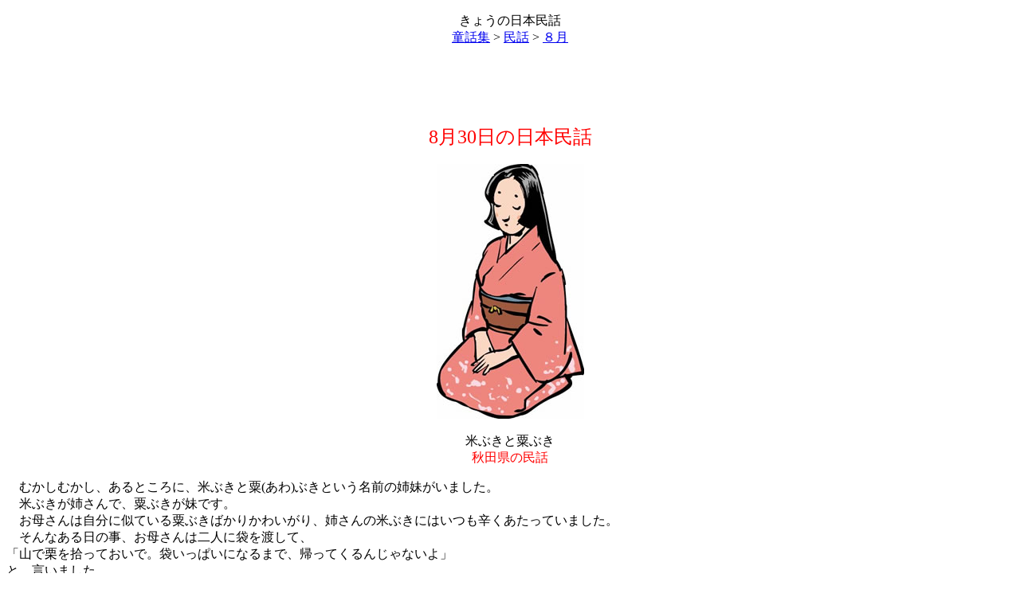

--- FILE ---
content_type: text/html
request_url: http://hukumusume.com/douwa/i/minwa/08/30a.htm
body_size: 10824
content:
<!DOCTYPE HTML PUBLIC "-//W3C//DTD HTML 4.01 Transitional//EN"
"http://www.w3.org/TR/html4/loose.dtd">
<html>
<!--



function MM_preloadImages() { //v3.0
  var d=document; if(d.images){ if(!d.MM_p) d.MM_p=new Array();
    var i,j=d.MM_p.length,a=MM_preloadImages.arguments; for(i=0; i<a.length; i++)
    if (a[i].indexOf("#")!=0){ d.MM_p[j]=new Image; d.MM_p[j++].src=a[i];}}
}
//-->
<script language="JavaScript" type="text/JavaScript">
<!--
function MM_swapImgRestore() { //v3.0
  var i,x,a=document.MM_sr; for(i=0;a&&i<a.length&&(x=a[i])&&x.oSrc;i++) x.src=x.oSrc;
}

function MM_preloadImages() { //v3.0
  var d=document; if(d.images){ if(!d.MM_p) d.MM_p=new Array();
    var i,j=d.MM_p.length,a=MM_preloadImages.arguments; for(i=0; i<a.length; i++)
    if (a[i].indexOf("#")!=0){ d.MM_p[j]=new Image; d.MM_p[j++].src=a[i];}}
}

function MM_findObj(n, d) { //v4.01
  var p,i,x;  if(!d) d=document; if((p=n.indexOf("?"))>0&&parent.frames.length) {
    d=parent.frames[n.substring(p+1)].document; n=n.substring(0,p);}
  if(!(x=d[n])&&d.all) x=d.all[n]; for (i=0;!x&&i<d.forms.length;i++) x=d.forms[i][n];
  for(i=0;!x&&d.layers&&i<d.layers.length;i++) x=MM_findObj(n,d.layers[i].document);
  if(!x && d.getElementById) x=d.getElementById(n); return x;
}

function MM_swapImage() { //v3.0
  var i,j=0,x,a=MM_swapImage.arguments; document.MM_sr=new Array; for(i=0;i<(a.length-2);i+=3)
   if ((x=MM_findObj(a[i]))!=null){document.MM_sr[j++]=x; if(!x.oSrc) x.oSrc=x.src; x.src=a[i+2];}
}
//-->
</script><head>

<meta http-equiv="Content-Type" content="text/html; charset=shift_jis">

<meta http-equiv="Content-Type" content="text/html; charset=shift_jis">
<title>米ぶきと粟ぶき　秋田県の民話　＜福娘童話集携帯版　日本民話＞</title>
<script async src="//pagead2.googlesyndication.com/pagead/js/adsbygoogle.js"></script>
<script>
     (adsbygoogle = window.adsbygoogle || []).push({
          google_ad_client: "ca-pub-2746615155806331",
          enable_page_level_ads: true
     });
</script>
</HEAD>

<body>

<p align="center">きょうの日本民話<br>
  <a href="../../index.html">童話集</a> &gt; <a href="../index.html">民話</a> &gt; <a href="../itiran/08gatu.htm">８月</a></p>

<table width="100%" border="0">
  <tr>
    <td><center>
        <script type="text/javascript"><!--
google_ad_client = "ca-pub-2746615155806331";
/* 468x60_English */
google_ad_slot = "9604301034";
google_ad_width = 468;
google_ad_height = 60;
//-->
      </script>
        <script type="text/javascript"
src="http://pagead2.googlesyndication.com/pagead/show_ads.js">
      </script>
    </center></td>
  </tr>
</table>
<p align="center"><font color="#FF0000" size="+2">8月30日の日本民話<br></font>
  <br>
  <img src="../../../new/gazou/AC_30ILAK09.JPG" alt="米ぶきと粟ぶき" width="185" height="320"><br>
  <br>
米ぶきと粟ぶき<br>
<font color="#FF0000">秋田県の民話</font></p>
<p>　むかしむかし、あるところに、米ぶきと粟(あわ)ぶきという名前の姉妹がいました。<br>
　米ぶきが姉さんで、粟ぶきが妹です。<br>
　お母さんは自分に似ている粟ぶきばかりかわいがり、姉さんの米ぶきにはいつも辛くあたっていました。<br>
　そんなある日の事、お母さんは二人に袋を渡して、<br>
「山で栗を拾っておいで。袋いっぱいになるまで、帰ってくるんじゃないよ」<br>
と、言いました。<br>
　米ぶきと粟ぶきは、袋を持って出かけました。<br>
　でも、米ぶきの袋には穴が開いているのです。<br>
　米ぶきが家に帰って来られないように、お母さんが穴の開いた袋を持たせたのです。<br>
　山につくと粟ぶきは、すぐに袋いっぱい栗を拾いました。<br>
　けれど米ぶきの方は、いくら拾って袋につめても、すぐに空っぽになってしまいます。<br>
　すると、粟ぶきが言いました。<br>
「姉さんの袋には穴が開いているよ。山のお堂へ行ったら木の皮をはぐ爺さまがいるから、つくろってもらっておいでよ。あたし、ここで待っているから」<br>
　米ぶきは教えられた通りに山のお堂へ行き、木の皮はぎ職人のおじいさんに穴の開いた袋をつくろってもらいました。<br>
　おかげで米ぶきの袋も、すぐに栗でいっぱいになりました。<br>
　ところが帰ろうと立ちあがったとき、あたりは急に暗くなりました。<br>
　米ぶきと粟ぶきは、しばらくウロウロと帰り道を探して歩きまわりましたが、どうしても見つかりません。<br>
　そうしているうちに、あかりのついた一軒の家を見つけたので、二人はほっとして行ってみました。<br>
　二人が戸をたたくと、中から真っ白な髪の小さなおばあさんが出て来ました。<br>
「今夜泊めてください。あたしたち、道に迷ったのです」<br>
「そんなら、このばあさんの腰元に隠れて寝ろ。もうすぐ息子の太郎と次郎が帰って来るでな。あの息子たちに見つかったら、食われるからな」<br>
　米ぶきと粟ぶきは怖いと思いましたが、もうクタクタでしたので、おばあさんの腰元で眠らせてもらうことにしました。<br>
　しばらくすると、太郎と次郎が帰って来ました。<br>
「ばあさま、なんだか臭うぞ。人間の臭いだ」<br>
「へえ、そうかね。そりゃ、さっき里の鳥がここへ迷い込んだから食ったけど、きっとその臭いだろ」<br>
　おばあさんは、うまくごまかしてくれました。<br>
「鳥ねえ？」<br>
　太郎と次郎はフンフンにおいをかいでいましたが、そのうちにあきらめて寝てしまいました。<br>
　朝になると、人食い太郎と次郎は仕事に出かけました。<br>
「さあ、いいぞ」<br>
　おばあさんが声をかけると、米ぶきと粟ぶきはにっこり笑って出て来ました。<br>
　おばあさんは米ぶきと粟ぶきに、火ばしを渡して言いました。<br>
「帰る前に、おれの頭のしらみを、全部取ってくれ」<br>
　トカゲのように大きなしらみを見ると、粟ぶきは気持ち悪いと部屋のすみへ逃げてしまいました。<br>
　でも米ぶきはおばあさんの頭の中に顔をつっこむようにして、火ばしで次々としらみを取って、それを全部いろりの火で焼きました。<br>
「ああ、久しぶりにいい気持ちだ。悪かったの」<br>
　おばあさんは喜んで、米ぶきに小さな小さな箱を渡しました。<br>
　そして粟ぶきには、いり豆をほんの少しやりました。<br>
　米ぶきは小さな箱を抱いて、粟ぶきは手にいり豆を持って、明るくなった山道を下りて行きました。<br>
　だけど途中で、太郎と次郎に見つかってしまったのです。<br>
「人間だ！　喰え！」<br>
　太郎と次郎は、ゴウゴウと恐ろしい音をたてながら追いかけて来ます。<br>
　米ぶきと粟ぶきは、真っ青になって逃げました。<br>
　でも、走っても走っても太郎と次郎の足は早く、もう少しでつかまりそうです。<br>
　そのとき粟ぶきは、思わずおばあさんからもらった、いり豆を投げました。<br>
　すると太郎と次郎の目の前に、いきなり大きな山があらわれたのです。<br>
　米ぶきと粟ぶきは太郎と次郎が山を登っている間に、逃げて逃げて自分たちの家にかけ込みました。<br>
「お母さん、今帰りました！」<br>
　二人の姿を見ると、お母さんは、<br>
「栗はどうした、米ぶき」<br>
と、袋をひったくって言いました。<br>
　穴の開いていたはずの袋はきれいに縫ってあり、栗も入っています。<br>
　お母さんはがっかりしてため息をつくと、栗を取り出して、ゆでて食べさせました。<br>
　何日かたって、町に祭の日が来ました。<br>
「米ぶき、母さんと粟ぶきは祭に行って来るからな。お前は目籠(めかご)で風呂に水を汲んで、粟を十石(じゅっこく→約1800リットル)ついておけ」<br>
　お母さんはそう言いつけて、粟ぶきと出かけました。<br>
　米ぶきも祭に行きたいのですが、用事は言いつけられたし、きれいな着物もないので行けません。<br>
　仕方なく風呂に水を入れようとしましたが、目籠ではいくら水を汲んでも、こぼれて汲めません。<br>
　そこへ旅の和尚さんが通りかかり、声をかけて来ました。<br>
「どうしたね。何か困っているようすだが」<br>
　米ぶきが目籠では水が汲めないことを言うと、和尚さんは着物のそでを裂いて目籠を包んでくれました。<br>
「さあ、これでもう大丈夫」<br>
「ありがとうございます」<br>
　米ぶきは、風呂いっぱい水を汲みました。<br>
「次は粟を十石。十石なんて、明日までかかるわ」<br>
　米ぶきがしょんぼりしていると、どこからともなく雀が集まって来て、あっという間にチュンチュンと、十石つくのを手伝ってくれました。<br>
　そこへ、隣の家の娘がきて、<br>
「祭に行こうよ」<br>
と、言いました。<br>
　でも米ぶきの着物は、ぼろぼろです。<br>
「行きたいけど、これでは行けない」<br>
　米ぶきは断ろうとして、おばあさんがくれた小さな箱を思い出しました。<br>
　米ぶきは、そっと箱を開けてみました。<br>
　すると、どうでしょう。<br>
　小さな箱の中から飛び出すように、きれいな着物が出て来たのです。<br>
　米ぶきは喜んでその着物を着て、隣の娘と出かけました。<br>
　祭では大勢の人たちが、美しい米ぶきを見て<br>
「どこのお姫さまだろう」<br>
と、言いました。<br>
　粟ぶきは米ぶきを見て、<br>
「あれは、姉さんよ」<br>
と、言いましたが、お母さんは笑って信じてくれませんでした。<br>
　米ぶきは祭を楽しんで、お母さんより先に家に戻ると、着物を小さな箱にしまって、いつもの着物で働きました。<br>
　しばらくして、お母さんと栗ぶきが帰って来ました。<br>
「ほれ、ごらん。米ぶきは家にいるじゃないか」<br>
　お母さんがそう言ったとき、立派な見なりの男の人が、たずねてきて言いました。<br>
「米ぶきさまを嫁にいただきたい。祭でひと目見て気にいりました。隣の娘さんから、あの美しい方は米ぶきさまと聞きました」<br>
　それを聞いたお母さんは、あわてて言いました。<br>
「米ぶきはボロ着の娘です。頭は悪いし、器量も悪い。もらうなら、妹の粟ぶきにしてください」<br>
　ですが男の人は、米ぶきでなければ嫌だと言いはります。<br>
　そうしている間に、米ぶきは小さな箱から花嫁衣装を取り出して、それを着ました。<br>
「おおっ、これは素晴らしい。三国一の花嫁だ！」<br>
　男の人は喜んで、米ぶきをカゴに乗せて行きました。<br>
　それを見た粟ぶきが、言いました。<br>
「姉さんはいいなあ、カゴに乗せてもらって嫁入りなんて」<br>
　それを聞いたお母さんは、粟ぶきを可哀相に思い、<br>
「カゴはないけど、これに乗りなさい」<br>
と、カゴのかわりに粟ぶきを臼に乗せて、田んぼのあぜ道を引っぱって歩きました。<br>
　すると臼がゴロゴロと転がって二人とも田んぼにはまってしまい、そのまま水に沈んで、宮入貝(みやいりがい)になってしまったということです。</p>
<p align="center">おしまい</p>
<p align="center"><font color="#FF0000">きょうの「366日への旅」</font><br>
記念日検索<br>
    <a href="../../../../366/kinenbi/i/08gatu/8_30.htm">きょうは何の日？</a><br>
誕生花検索<br><a href="../../../../366/hana/i/08gatu/8_30.htm">きょうの誕生花</a><br>
誕生日検索<br><a href="../../../../366/birthday/i/08gatu/8_30.htm">きょうの誕生日</a><br>
福娘童話集<br>
<a href="../../world/08/30.htm">きょうの世界昔話</a><br>
福娘童話集<br>
<a href="../../jap/08/30.htm">きょうの日本昔話</a><br>
福娘童話集<br>
<a href="../../jap/01/02.htm" onMouseOver="MM_swapImage('999','','../../../gazou/i_gazou/all/jap_logo_sa.gif',1)" onMouseOut="MM_swapImgRestore()"></a><font color="#FF0000"><a href="../../aesop/08/30.htm">きょうのｲｿｯﾌﾟ童話</a><br>
福娘童話集<br>
<a href="../../kobanashi/08/30.htm">きょうの小話</a></p>
<p align="center"> <a href="../itiran/08gatu.htm">今月一覧へ</a>　<a href="../index.html">トップへ</a><br>
<br>
<script type="text/javascript">
var gaJsHost = (("https:" == document.location.protocol) ? "https://ssl." : "http://www.");
document.write(unescape("%3Cscript src='" + gaJsHost + "google-analytics.com/ga.js' type='text/javascript'%3E%3C/script%3E"));
</script>
<script type="text/javascript">
var pageTracker = _gat._getTracker("UA-5446597-1");
pageTracker._trackPageview();
</script>
</body>
</html>

--- FILE ---
content_type: text/html; charset=utf-8
request_url: https://www.google.com/recaptcha/api2/aframe
body_size: 269
content:
<!DOCTYPE HTML><html><head><meta http-equiv="content-type" content="text/html; charset=UTF-8"></head><body><script nonce="BNehQQ-ea94bPm0_EbZbOw">/** Anti-fraud and anti-abuse applications only. See google.com/recaptcha */ try{var clients={'sodar':'https://pagead2.googlesyndication.com/pagead/sodar?'};window.addEventListener("message",function(a){try{if(a.source===window.parent){var b=JSON.parse(a.data);var c=clients[b['id']];if(c){var d=document.createElement('img');d.src=c+b['params']+'&rc='+(localStorage.getItem("rc::a")?sessionStorage.getItem("rc::b"):"");window.document.body.appendChild(d);sessionStorage.setItem("rc::e",parseInt(sessionStorage.getItem("rc::e")||0)+1);localStorage.setItem("rc::h",'1768460076988');}}}catch(b){}});window.parent.postMessage("_grecaptcha_ready", "*");}catch(b){}</script></body></html>